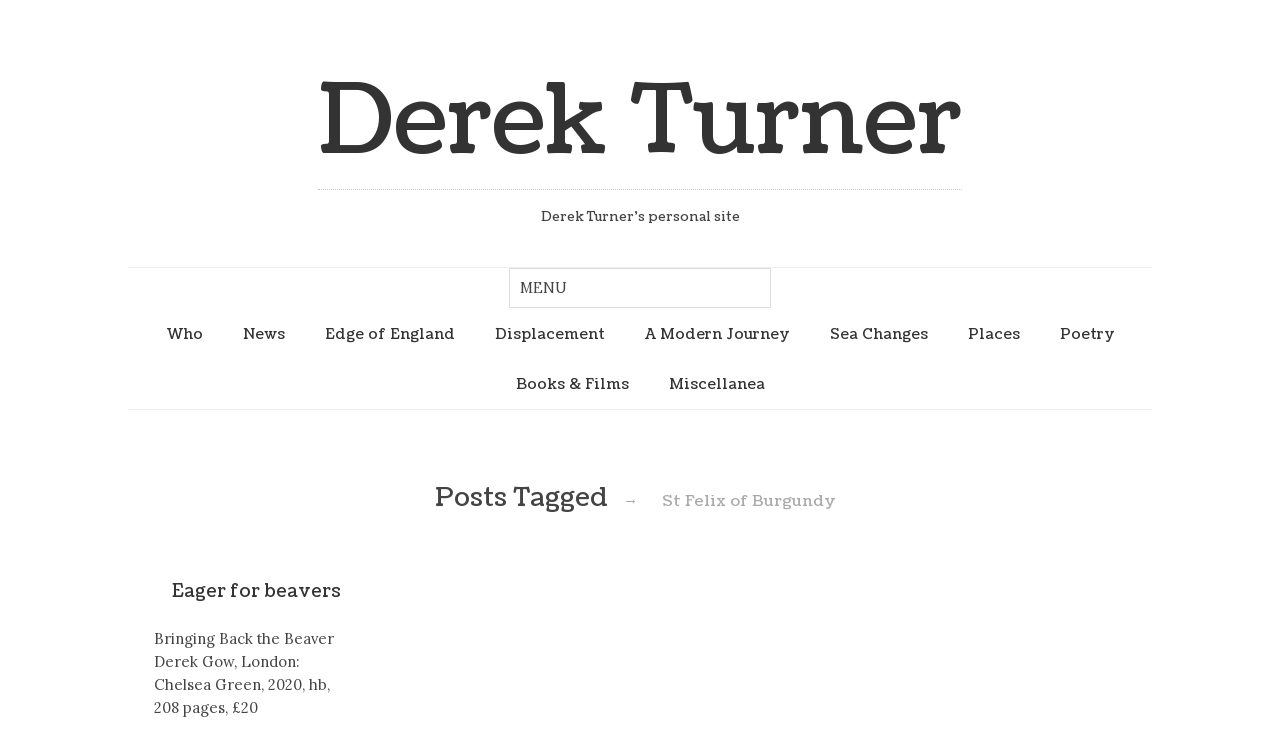

--- FILE ---
content_type: text/html; charset=UTF-8
request_url: https://www.derek-turner.com/tag/st-felix-of-burgundy/
body_size: 7463
content:
<!doctype html>

<html lang="en-US"
 xmlns:og="https://opengraphprotocol.org/schema/"
 xmlns:fb="https://www.facebook.com/2008/fbml">
<head>
	<meta charset="UTF-8">
	
	
<meta name="viewport" content="width=device-width, initial-scale=1, maximum-scale=1">

			    
    <meta http-equiv="X-UA-Compatible" content="IE=edge,chrome=1">
    
	<title>St Felix of Burgundy | Derek Turner</title>
    
    <!--[if lte IE 9]>
        <script src="https://www.derek-turner.com/wp-content/themes/read/js/html5shiv.js"></script>
        <script src="https://www.derek-turner.com/wp-content/themes/read/js/selectivizr-min.js"></script>
    <![endif]-->
	
		
	<meta name='robots' content='max-image-preview:large' />
	<style>img:is([sizes="auto" i], [sizes^="auto," i]) { contain-intrinsic-size: 3000px 1500px }</style>
	<link rel='dns-prefetch' href='//fonts.googleapis.com' />
<link rel="alternate" type="application/rss+xml" title="Derek Turner &raquo; Feed" href="https://www.derek-turner.com/feed/" />
<link rel="alternate" type="application/rss+xml" title="Derek Turner &raquo; Comments Feed" href="https://www.derek-turner.com/comments/feed/" />
<link rel="alternate" type="application/rss+xml" title="Derek Turner &raquo; St Felix of Burgundy Tag Feed" href="https://www.derek-turner.com/tag/st-felix-of-burgundy/feed/" />
<script type="text/javascript">
/* <![CDATA[ */
window._wpemojiSettings = {"baseUrl":"https:\/\/s.w.org\/images\/core\/emoji\/16.0.1\/72x72\/","ext":".png","svgUrl":"https:\/\/s.w.org\/images\/core\/emoji\/16.0.1\/svg\/","svgExt":".svg","source":{"concatemoji":"https:\/\/www.derek-turner.com\/wp-includes\/js\/wp-emoji-release.min.js?ver=6.8.3"}};
/*! This file is auto-generated */
!function(s,n){var o,i,e;function c(e){try{var t={supportTests:e,timestamp:(new Date).valueOf()};sessionStorage.setItem(o,JSON.stringify(t))}catch(e){}}function p(e,t,n){e.clearRect(0,0,e.canvas.width,e.canvas.height),e.fillText(t,0,0);var t=new Uint32Array(e.getImageData(0,0,e.canvas.width,e.canvas.height).data),a=(e.clearRect(0,0,e.canvas.width,e.canvas.height),e.fillText(n,0,0),new Uint32Array(e.getImageData(0,0,e.canvas.width,e.canvas.height).data));return t.every(function(e,t){return e===a[t]})}function u(e,t){e.clearRect(0,0,e.canvas.width,e.canvas.height),e.fillText(t,0,0);for(var n=e.getImageData(16,16,1,1),a=0;a<n.data.length;a++)if(0!==n.data[a])return!1;return!0}function f(e,t,n,a){switch(t){case"flag":return n(e,"\ud83c\udff3\ufe0f\u200d\u26a7\ufe0f","\ud83c\udff3\ufe0f\u200b\u26a7\ufe0f")?!1:!n(e,"\ud83c\udde8\ud83c\uddf6","\ud83c\udde8\u200b\ud83c\uddf6")&&!n(e,"\ud83c\udff4\udb40\udc67\udb40\udc62\udb40\udc65\udb40\udc6e\udb40\udc67\udb40\udc7f","\ud83c\udff4\u200b\udb40\udc67\u200b\udb40\udc62\u200b\udb40\udc65\u200b\udb40\udc6e\u200b\udb40\udc67\u200b\udb40\udc7f");case"emoji":return!a(e,"\ud83e\udedf")}return!1}function g(e,t,n,a){var r="undefined"!=typeof WorkerGlobalScope&&self instanceof WorkerGlobalScope?new OffscreenCanvas(300,150):s.createElement("canvas"),o=r.getContext("2d",{willReadFrequently:!0}),i=(o.textBaseline="top",o.font="600 32px Arial",{});return e.forEach(function(e){i[e]=t(o,e,n,a)}),i}function t(e){var t=s.createElement("script");t.src=e,t.defer=!0,s.head.appendChild(t)}"undefined"!=typeof Promise&&(o="wpEmojiSettingsSupports",i=["flag","emoji"],n.supports={everything:!0,everythingExceptFlag:!0},e=new Promise(function(e){s.addEventListener("DOMContentLoaded",e,{once:!0})}),new Promise(function(t){var n=function(){try{var e=JSON.parse(sessionStorage.getItem(o));if("object"==typeof e&&"number"==typeof e.timestamp&&(new Date).valueOf()<e.timestamp+604800&&"object"==typeof e.supportTests)return e.supportTests}catch(e){}return null}();if(!n){if("undefined"!=typeof Worker&&"undefined"!=typeof OffscreenCanvas&&"undefined"!=typeof URL&&URL.createObjectURL&&"undefined"!=typeof Blob)try{var e="postMessage("+g.toString()+"("+[JSON.stringify(i),f.toString(),p.toString(),u.toString()].join(",")+"));",a=new Blob([e],{type:"text/javascript"}),r=new Worker(URL.createObjectURL(a),{name:"wpTestEmojiSupports"});return void(r.onmessage=function(e){c(n=e.data),r.terminate(),t(n)})}catch(e){}c(n=g(i,f,p,u))}t(n)}).then(function(e){for(var t in e)n.supports[t]=e[t],n.supports.everything=n.supports.everything&&n.supports[t],"flag"!==t&&(n.supports.everythingExceptFlag=n.supports.everythingExceptFlag&&n.supports[t]);n.supports.everythingExceptFlag=n.supports.everythingExceptFlag&&!n.supports.flag,n.DOMReady=!1,n.readyCallback=function(){n.DOMReady=!0}}).then(function(){return e}).then(function(){var e;n.supports.everything||(n.readyCallback(),(e=n.source||{}).concatemoji?t(e.concatemoji):e.wpemoji&&e.twemoji&&(t(e.twemoji),t(e.wpemoji)))}))}((window,document),window._wpemojiSettings);
/* ]]> */
</script>
<style id='wp-emoji-styles-inline-css' type='text/css'>

	img.wp-smiley, img.emoji {
		display: inline !important;
		border: none !important;
		box-shadow: none !important;
		height: 1em !important;
		width: 1em !important;
		margin: 0 0.07em !important;
		vertical-align: -0.1em !important;
		background: none !important;
		padding: 0 !important;
	}
</style>
<link rel='stylesheet' id='wp-block-library-css' href='https://www.derek-turner.com/wp-includes/css/dist/block-library/style.min.css?ver=6.8.3' type='text/css' media='all' />
<style id='classic-theme-styles-inline-css' type='text/css'>
/*! This file is auto-generated */
.wp-block-button__link{color:#fff;background-color:#32373c;border-radius:9999px;box-shadow:none;text-decoration:none;padding:calc(.667em + 2px) calc(1.333em + 2px);font-size:1.125em}.wp-block-file__button{background:#32373c;color:#fff;text-decoration:none}
</style>
<style id='global-styles-inline-css' type='text/css'>
:root{--wp--preset--aspect-ratio--square: 1;--wp--preset--aspect-ratio--4-3: 4/3;--wp--preset--aspect-ratio--3-4: 3/4;--wp--preset--aspect-ratio--3-2: 3/2;--wp--preset--aspect-ratio--2-3: 2/3;--wp--preset--aspect-ratio--16-9: 16/9;--wp--preset--aspect-ratio--9-16: 9/16;--wp--preset--color--black: #000000;--wp--preset--color--cyan-bluish-gray: #abb8c3;--wp--preset--color--white: #ffffff;--wp--preset--color--pale-pink: #f78da7;--wp--preset--color--vivid-red: #cf2e2e;--wp--preset--color--luminous-vivid-orange: #ff6900;--wp--preset--color--luminous-vivid-amber: #fcb900;--wp--preset--color--light-green-cyan: #7bdcb5;--wp--preset--color--vivid-green-cyan: #00d084;--wp--preset--color--pale-cyan-blue: #8ed1fc;--wp--preset--color--vivid-cyan-blue: #0693e3;--wp--preset--color--vivid-purple: #9b51e0;--wp--preset--gradient--vivid-cyan-blue-to-vivid-purple: linear-gradient(135deg,rgba(6,147,227,1) 0%,rgb(155,81,224) 100%);--wp--preset--gradient--light-green-cyan-to-vivid-green-cyan: linear-gradient(135deg,rgb(122,220,180) 0%,rgb(0,208,130) 100%);--wp--preset--gradient--luminous-vivid-amber-to-luminous-vivid-orange: linear-gradient(135deg,rgba(252,185,0,1) 0%,rgba(255,105,0,1) 100%);--wp--preset--gradient--luminous-vivid-orange-to-vivid-red: linear-gradient(135deg,rgba(255,105,0,1) 0%,rgb(207,46,46) 100%);--wp--preset--gradient--very-light-gray-to-cyan-bluish-gray: linear-gradient(135deg,rgb(238,238,238) 0%,rgb(169,184,195) 100%);--wp--preset--gradient--cool-to-warm-spectrum: linear-gradient(135deg,rgb(74,234,220) 0%,rgb(151,120,209) 20%,rgb(207,42,186) 40%,rgb(238,44,130) 60%,rgb(251,105,98) 80%,rgb(254,248,76) 100%);--wp--preset--gradient--blush-light-purple: linear-gradient(135deg,rgb(255,206,236) 0%,rgb(152,150,240) 100%);--wp--preset--gradient--blush-bordeaux: linear-gradient(135deg,rgb(254,205,165) 0%,rgb(254,45,45) 50%,rgb(107,0,62) 100%);--wp--preset--gradient--luminous-dusk: linear-gradient(135deg,rgb(255,203,112) 0%,rgb(199,81,192) 50%,rgb(65,88,208) 100%);--wp--preset--gradient--pale-ocean: linear-gradient(135deg,rgb(255,245,203) 0%,rgb(182,227,212) 50%,rgb(51,167,181) 100%);--wp--preset--gradient--electric-grass: linear-gradient(135deg,rgb(202,248,128) 0%,rgb(113,206,126) 100%);--wp--preset--gradient--midnight: linear-gradient(135deg,rgb(2,3,129) 0%,rgb(40,116,252) 100%);--wp--preset--font-size--small: 13px;--wp--preset--font-size--medium: 20px;--wp--preset--font-size--large: 36px;--wp--preset--font-size--x-large: 42px;--wp--preset--spacing--20: 0.44rem;--wp--preset--spacing--30: 0.67rem;--wp--preset--spacing--40: 1rem;--wp--preset--spacing--50: 1.5rem;--wp--preset--spacing--60: 2.25rem;--wp--preset--spacing--70: 3.38rem;--wp--preset--spacing--80: 5.06rem;--wp--preset--shadow--natural: 6px 6px 9px rgba(0, 0, 0, 0.2);--wp--preset--shadow--deep: 12px 12px 50px rgba(0, 0, 0, 0.4);--wp--preset--shadow--sharp: 6px 6px 0px rgba(0, 0, 0, 0.2);--wp--preset--shadow--outlined: 6px 6px 0px -3px rgba(255, 255, 255, 1), 6px 6px rgba(0, 0, 0, 1);--wp--preset--shadow--crisp: 6px 6px 0px rgba(0, 0, 0, 1);}:where(.is-layout-flex){gap: 0.5em;}:where(.is-layout-grid){gap: 0.5em;}body .is-layout-flex{display: flex;}.is-layout-flex{flex-wrap: wrap;align-items: center;}.is-layout-flex > :is(*, div){margin: 0;}body .is-layout-grid{display: grid;}.is-layout-grid > :is(*, div){margin: 0;}:where(.wp-block-columns.is-layout-flex){gap: 2em;}:where(.wp-block-columns.is-layout-grid){gap: 2em;}:where(.wp-block-post-template.is-layout-flex){gap: 1.25em;}:where(.wp-block-post-template.is-layout-grid){gap: 1.25em;}.has-black-color{color: var(--wp--preset--color--black) !important;}.has-cyan-bluish-gray-color{color: var(--wp--preset--color--cyan-bluish-gray) !important;}.has-white-color{color: var(--wp--preset--color--white) !important;}.has-pale-pink-color{color: var(--wp--preset--color--pale-pink) !important;}.has-vivid-red-color{color: var(--wp--preset--color--vivid-red) !important;}.has-luminous-vivid-orange-color{color: var(--wp--preset--color--luminous-vivid-orange) !important;}.has-luminous-vivid-amber-color{color: var(--wp--preset--color--luminous-vivid-amber) !important;}.has-light-green-cyan-color{color: var(--wp--preset--color--light-green-cyan) !important;}.has-vivid-green-cyan-color{color: var(--wp--preset--color--vivid-green-cyan) !important;}.has-pale-cyan-blue-color{color: var(--wp--preset--color--pale-cyan-blue) !important;}.has-vivid-cyan-blue-color{color: var(--wp--preset--color--vivid-cyan-blue) !important;}.has-vivid-purple-color{color: var(--wp--preset--color--vivid-purple) !important;}.has-black-background-color{background-color: var(--wp--preset--color--black) !important;}.has-cyan-bluish-gray-background-color{background-color: var(--wp--preset--color--cyan-bluish-gray) !important;}.has-white-background-color{background-color: var(--wp--preset--color--white) !important;}.has-pale-pink-background-color{background-color: var(--wp--preset--color--pale-pink) !important;}.has-vivid-red-background-color{background-color: var(--wp--preset--color--vivid-red) !important;}.has-luminous-vivid-orange-background-color{background-color: var(--wp--preset--color--luminous-vivid-orange) !important;}.has-luminous-vivid-amber-background-color{background-color: var(--wp--preset--color--luminous-vivid-amber) !important;}.has-light-green-cyan-background-color{background-color: var(--wp--preset--color--light-green-cyan) !important;}.has-vivid-green-cyan-background-color{background-color: var(--wp--preset--color--vivid-green-cyan) !important;}.has-pale-cyan-blue-background-color{background-color: var(--wp--preset--color--pale-cyan-blue) !important;}.has-vivid-cyan-blue-background-color{background-color: var(--wp--preset--color--vivid-cyan-blue) !important;}.has-vivid-purple-background-color{background-color: var(--wp--preset--color--vivid-purple) !important;}.has-black-border-color{border-color: var(--wp--preset--color--black) !important;}.has-cyan-bluish-gray-border-color{border-color: var(--wp--preset--color--cyan-bluish-gray) !important;}.has-white-border-color{border-color: var(--wp--preset--color--white) !important;}.has-pale-pink-border-color{border-color: var(--wp--preset--color--pale-pink) !important;}.has-vivid-red-border-color{border-color: var(--wp--preset--color--vivid-red) !important;}.has-luminous-vivid-orange-border-color{border-color: var(--wp--preset--color--luminous-vivid-orange) !important;}.has-luminous-vivid-amber-border-color{border-color: var(--wp--preset--color--luminous-vivid-amber) !important;}.has-light-green-cyan-border-color{border-color: var(--wp--preset--color--light-green-cyan) !important;}.has-vivid-green-cyan-border-color{border-color: var(--wp--preset--color--vivid-green-cyan) !important;}.has-pale-cyan-blue-border-color{border-color: var(--wp--preset--color--pale-cyan-blue) !important;}.has-vivid-cyan-blue-border-color{border-color: var(--wp--preset--color--vivid-cyan-blue) !important;}.has-vivid-purple-border-color{border-color: var(--wp--preset--color--vivid-purple) !important;}.has-vivid-cyan-blue-to-vivid-purple-gradient-background{background: var(--wp--preset--gradient--vivid-cyan-blue-to-vivid-purple) !important;}.has-light-green-cyan-to-vivid-green-cyan-gradient-background{background: var(--wp--preset--gradient--light-green-cyan-to-vivid-green-cyan) !important;}.has-luminous-vivid-amber-to-luminous-vivid-orange-gradient-background{background: var(--wp--preset--gradient--luminous-vivid-amber-to-luminous-vivid-orange) !important;}.has-luminous-vivid-orange-to-vivid-red-gradient-background{background: var(--wp--preset--gradient--luminous-vivid-orange-to-vivid-red) !important;}.has-very-light-gray-to-cyan-bluish-gray-gradient-background{background: var(--wp--preset--gradient--very-light-gray-to-cyan-bluish-gray) !important;}.has-cool-to-warm-spectrum-gradient-background{background: var(--wp--preset--gradient--cool-to-warm-spectrum) !important;}.has-blush-light-purple-gradient-background{background: var(--wp--preset--gradient--blush-light-purple) !important;}.has-blush-bordeaux-gradient-background{background: var(--wp--preset--gradient--blush-bordeaux) !important;}.has-luminous-dusk-gradient-background{background: var(--wp--preset--gradient--luminous-dusk) !important;}.has-pale-ocean-gradient-background{background: var(--wp--preset--gradient--pale-ocean) !important;}.has-electric-grass-gradient-background{background: var(--wp--preset--gradient--electric-grass) !important;}.has-midnight-gradient-background{background: var(--wp--preset--gradient--midnight) !important;}.has-small-font-size{font-size: var(--wp--preset--font-size--small) !important;}.has-medium-font-size{font-size: var(--wp--preset--font-size--medium) !important;}.has-large-font-size{font-size: var(--wp--preset--font-size--large) !important;}.has-x-large-font-size{font-size: var(--wp--preset--font-size--x-large) !important;}
:where(.wp-block-post-template.is-layout-flex){gap: 1.25em;}:where(.wp-block-post-template.is-layout-grid){gap: 1.25em;}
:where(.wp-block-columns.is-layout-flex){gap: 2em;}:where(.wp-block-columns.is-layout-grid){gap: 2em;}
:root :where(.wp-block-pullquote){font-size: 1.5em;line-height: 1.6;}
</style>
<link rel='stylesheet' id='unifrakturmaguntia-css' href='//fonts.googleapis.com/css?family=UnifrakturMaguntia' type='text/css' media='all' />
<link rel='stylesheet' id='coustard-css' href='//fonts.googleapis.com/css?family=Coustard' type='text/css' media='all' />
<link rel='stylesheet' id='lora-css' href='//fonts.googleapis.com/css?family=Lora:400,700,400italic,700italic' type='text/css' media='all' />
<link rel='stylesheet' id='print-css' href='https://www.derek-turner.com/wp-content/themes/read/css/print.css' type='text/css' media='print' />
<link rel='stylesheet' id='grid-css' href='https://www.derek-turner.com/wp-content/themes/read/css/grid.css' type='text/css' media='all' />
<link rel='stylesheet' id='normalize-css' href='https://www.derek-turner.com/wp-content/themes/read/css/normalize.css' type='text/css' media='all' />
<link rel='stylesheet' id='font-awesome-css' href='https://www.derek-turner.com/wp-content/themes/read/css/font-awesome.css' type='text/css' media='all' />
<link rel='stylesheet' id='google-code-prettify-css' href='https://www.derek-turner.com/wp-content/themes/read/js/google-code-prettify/prettify.css' type='text/css' media='all' />
<link rel='stylesheet' id='uniform-css' href='https://www.derek-turner.com/wp-content/themes/read/css/uniform.default.css' type='text/css' media='all' />
<link rel='stylesheet' id='flexslider-css' href='https://www.derek-turner.com/wp-content/themes/read/css/flexslider.css' type='text/css' media='all' />
<link rel='stylesheet' id='gamma-gallery-css' href='https://www.derek-turner.com/wp-content/themes/read/css/gamma-gallery.css' type='text/css' media='all' />
<link rel='stylesheet' id='main-css' href='https://www.derek-turner.com/wp-content/themes/read/css/main.css' type='text/css' media='all' />
<link rel='stylesheet' id='fancybox-css' href='https://www.derek-turner.com/wp-content/themes/read/css/jquery.fancybox-1.3.4.css' type='text/css' media='all' />
<link rel='stylesheet' id='wp-fix-css' href='https://www.derek-turner.com/wp-content/themes/read/css/wp-fix.css' type='text/css' media='all' />
<script type="text/javascript" src="https://www.derek-turner.com/wp-includes/js/jquery/jquery.min.js?ver=3.7.1" id="jquery-core-js"></script>
<script type="text/javascript" src="https://www.derek-turner.com/wp-includes/js/jquery/jquery-migrate.min.js?ver=3.4.1" id="jquery-migrate-js"></script>
<link rel="https://api.w.org/" href="https://www.derek-turner.com/wp-json/" /><link rel="alternate" title="JSON" type="application/json" href="https://www.derek-turner.com/wp-json/wp/v2/tags/1197" /><link rel="EditURI" type="application/rsd+xml" title="RSD" href="https://www.derek-turner.com/xmlrpc.php?rsd" />
<meta name="generator" content="WordPress 6.8.3" />
<meta property="og:site_name" content="Derek Turner" />
<meta property="og:type" content="article" />

<link rel="stylesheet" type="text/css" href="https://www.derek-turner.com/wp-content/themes/read/style.css">

		
<link rel="stylesheet" type="text/css" href="//fonts.googleapis.com/css?family=Coustard">



<style type="text/css">



h1.site-title, h1.site-title a { font-family: "Coustard", Georgia, serif; }



</style>
		<style type="text/css">.recentcomments a{display:inline !important;padding:0 !important;margin:0 !important;}</style></head>

<body class="archive tag tag-st-felix-of-burgundy tag-1197 wp-theme-read">

    <div id="page" class="hfeed site"> 
        <header class="site-header wrapper" role="banner">
			<div class="row">
			    <hgroup>
					<h1 class="site-title">
															<a href="https://www.derek-turner.com/" rel="home">Derek Turner</a>
													</h1>
					<!-- end .site-title -->
					
					<h2 class="site-description">
						Derek Turner&#039;s personal site					</h2>
					<!-- end .site-description -->
			    </hgroup>
				
								
			    <nav id="site-navigation" class="main-navigation" role="navigation">
					<ul id="nav" class="menu-custom"><li id="menu-item-34" class="menu-item menu-item-type-post_type menu-item-object-page menu-item-home menu-item-34"><a href="https://www.derek-turner.com/">Who</a></li>
<li id="menu-item-685" class="menu-item menu-item-type-taxonomy menu-item-object-category menu-item-685"><a href="https://www.derek-turner.com/category/news/">News</a></li>
<li id="menu-item-1591" class="menu-item menu-item-type-post_type menu-item-object-page menu-item-1591"><a href="https://www.derek-turner.com/edge-of-england/">Edge of England</a></li>
<li id="menu-item-627" class="menu-item menu-item-type-post_type menu-item-object-page menu-item-627"><a href="https://www.derek-turner.com/displacement/">Displacement</a></li>
<li id="menu-item-719" class="menu-item menu-item-type-post_type menu-item-object-page menu-item-719"><a href="https://www.derek-turner.com/a-modern-journey/">A Modern Journey</a></li>
<li id="menu-item-33" class="menu-item menu-item-type-post_type menu-item-object-page menu-item-33"><a href="https://www.derek-turner.com/sea-changes/">Sea Changes</a></li>
<li id="menu-item-32" class="menu-item menu-item-type-post_type menu-item-object-page menu-item-32"><a href="https://www.derek-turner.com/travel-and-topography/">Places</a></li>
<li id="menu-item-2003" class="menu-item menu-item-type-post_type menu-item-object-page menu-item-2003"><a href="https://www.derek-turner.com/poetry/">Poetry</a></li>
<li id="menu-item-219" class="menu-item menu-item-type-post_type menu-item-object-page menu-item-219"><a href="https://www.derek-turner.com/books/">Books &#038; Films</a></li>
<li id="menu-item-1287" class="menu-item menu-item-type-taxonomy menu-item-object-category menu-item-1287"><a href="https://www.derek-turner.com/category/corona-humours/">Miscellanea</a></li>
</ul>			    </nav>
			    <!-- end #site-navigation -->
			</div>
			<!-- end .row -->
        </header>
        <!-- end .site-header -->
		
				
        <section id="main" class="middle wrapper">
			<div class="row row-fluid ">
<div id="primary" class="site-content">
	<div id="content" role="main">
		<div class="post-archive blog-masonry">
			<header class="page-header">
				<h1 class="page-title">Posts Tagged <span class="on">&#8594;</span> <span>St Felix of Burgundy</span></h1>
			</header>
			<!-- end .page-header -->
			
			<article id="post-1423" class="clearfix post-1423 post type-post status-publish format-standard hentry category-books category-news tag-beavers tag-bringing-back-the-beaver tag-castor-fiber tag-castoreum tag-derek-gow tag-derek-turner tag-european-beaver tag-rewilding tag-spectator tag-st-felix-of-burgundy">
	<header class="entry-header">
		<h1 class="entry-title">
						<a  href="https://www.derek-turner.com/2020/10/28/eager-for-beavers/" rel="bookmark">Eager for beavers</a>
		</h1>
	</header>
	
	
	<footer class="entry-meta">
		<span class="post-category">
			posted in <a href="https://www.derek-turner.com/category/books/" rel="category tag">Books</a>, <a href="https://www.derek-turner.com/category/news/" rel="category tag">News</a>		</span>
		
		
		<span class="post-date">
			on <a href="https://www.derek-turner.com/2020/10/28/eager-for-beavers/" title="2:46 pm" rel="bookmark"><time class="entry-date" datetime="2012-11-09T23:15:57+00:00">October 28, 2020</time></a>
		</span>
		
		
		<span class="by-author"> by			<span class="author vcard">
				<a class="url fn n" href="https://www.derek-turner.com/author/derek/" title="View all posts by derek" rel="author">derek</a>
			</span>
		</span>
		
		
		<span class="comments-link">
			<a href="https://www.derek-turner.com/2020/10/28/eager-for-beavers/#respond">0 Comment</a>		</span>
		
		
			</footer>
	
	
		
	
	<div class="entry-content clearfix">
		<p>Bringing Back the Beaver Derek Gow, London: Chelsea Green, 2020, hb, 208 pages, £20 Conservationists are frequently criticised for focusing on glamorous species at the expense of others equally important, but unluckily uglier – pandas rather than pangolins, birds rather than bats, and monkeys rather than mole-rats. Europe’s frankly lumpy largest rodent, the European beaver,&#8230; <a class="more-link" href="https://www.derek-turner.com/2020/10/28/eager-for-beavers/">Continue reading <span class="meta-nav">&#8594;</span></a></p>
		
		
			</div>
</article>		</div>
		<!-- end .blog-masonry -->
		
					<nav class="navigation" role="navigation">
				<div class="nav-previous">
									</div>
				
				<div class="nav-next">
									</div>
			</nav>
			</div>
	<!-- end #content -->
</div>
<!-- end #primary -->

			</div>
        </section>
		
		
        <footer class="site-footer wrapper" role="contentinfo">
			<div class="row">
				<div id="supplementary" class="row-fluid">
									</div>
				
				<div class="site-info">
									</div>
			</div>
        </footer>
    </div>
	
	
	<script type="speculationrules">
{"prefetch":[{"source":"document","where":{"and":[{"href_matches":"\/*"},{"not":{"href_matches":["\/wp-*.php","\/wp-admin\/*","\/wp-content\/uploads\/*","\/wp-content\/*","\/wp-content\/plugins\/*","\/wp-content\/themes\/read\/*","\/*\\?(.+)"]}},{"not":{"selector_matches":"a[rel~=\"nofollow\"]"}},{"not":{"selector_matches":".no-prefetch, .no-prefetch a"}}]},"eagerness":"conservative"}]}
</script>
<script type="text/javascript" src="https://www.derek-turner.com/wp-content/themes/read/js/detectmobilebrowser.js" id="detectmobilebrowser-js"></script>
<script type="text/javascript" src="https://www.derek-turner.com/wp-content/themes/read/js/modernizr.js" id="modernizr-js"></script>
<script type="text/javascript" src="https://www.derek-turner.com/wp-includes/js/imagesloaded.min.js?ver=5.0.0" id="imagesloaded-js"></script>
<script type="text/javascript" src="https://www.derek-turner.com/wp-content/themes/read/js/jquery.fitvids.js" id="fitvids-js"></script>
<script type="text/javascript" src="https://www.derek-turner.com/wp-content/themes/read/js/google-code-prettify/prettify.js" id="google-code-prettify-js"></script>
<script type="text/javascript" src="https://www.derek-turner.com/wp-content/themes/read/js/jquery.uniform.min.js" id="uniform-js"></script>
<script type="text/javascript" src="https://www.derek-turner.com/wp-content/themes/read/js/jquery.flexslider-min.js" id="flexslider-js"></script>
<script type="text/javascript" src="https://www.derek-turner.com/wp-content/themes/read/js/jquery.isotope.min.js" id="isotope-js"></script>
<script type="text/javascript" src="https://www.derek-turner.com/wp-content/themes/read/js/jquery.fancybox-1.3.4.pack.js" id="fancybox-js"></script>
<script type="text/javascript" src="https://www.derek-turner.com/wp-content/themes/read/js/jquery.masonry.min.js" id="masonry-js"></script>
<script type="text/javascript" src="https://www.derek-turner.com/wp-content/themes/read/js/jquery.history.js" id="history-js"></script>
<script type="text/javascript" src="https://www.derek-turner.com/wp-content/themes/read/js/js-url.min.js" id="js-url-js"></script>
<script type="text/javascript" src="https://www.derek-turner.com/wp-content/themes/read/js/jquerypp.custom.js" id="jquerypp-custom-js"></script>
<script type="text/javascript" src="https://www.derek-turner.com/wp-content/themes/read/js/gamma.js" id="gamma-js"></script>
<script type="text/javascript" src="https://www.derek-turner.com/wp-content/themes/read/js/main.js" id="main-js"></script>
<script type="text/javascript" src="https://www.derek-turner.com/wp-content/themes/read/js/jquery.validate.min.js" id="validate-js"></script>
<script type="text/javascript" src="https://www.derek-turner.com/wp-content/themes/read/js/send-mail.js" id="send-mail-js"></script>
</body>
</html>

--- FILE ---
content_type: text/javascript
request_url: https://www.derek-turner.com/wp-content/themes/read/js/jquery.uniform.min.js
body_size: 2023
content:
(function(f,n){function h(a,b){for(var c in b)b.hasOwnProperty(c)&&(c.replace(/ |$/g,".uniform"),a.bind(c,b[c]))}function k(a,b,c){h(a,{focus:function(){b.addClass(c.focusClass)},blur:function(){b.removeClass(c.focusClass);b.removeClass(c.activeClass)},mouseenter:function(){b.addClass(c.hoverClass)},mouseleave:function(){b.removeClass(c.hoverClass);b.removeClass(c.activeClass)},"mousedown touchbegin":function(){a.is(":disabled")||b.addClass(c.activeClass)},"mouseup touchend":function(){b.removeClass(c.activeClass)}})}
function q(a){if(a[0].multiple)return!0;a=a.attr("size");return a===n||1>=a?!1:!0}function r(a,b,c){a=a.val();""===a?a=c.fileDefaultHtml:(a=a.split(/[\/\\]+/),a=a[a.length-1]);b.text(a)}function l(a,b){a.removeClass(b.hoverClass+" "+b.focusClass+" "+b.activeClass)}function i(a,b,c){var d=b.is(":checked");b.prop?b.prop("checked",d):d?b.attr("checked","checked"):b.removeAttr("checked");b=c.checkedClass;d?a.addClass(b):a.removeClass(b)}function j(a,b,c){c=c.disabledClass;b.is(":disabled")?a.addClass(c):
a.removeClass(c)}function p(a,b,c){switch(c){case "after":return a.after(b),a.next();case "before":return a.before(b),a.prev();case "wrap":return a.wrap(b),a.parent()}return null}function m(a,b,c){var d,e;c||(c={});c=f.extend({bind:{},css:null,divClass:null,divWrap:"wrap",spanClass:null,spanHtml:null,spanWrap:"wrap"},c);d=f("<div />");e=f("<span />");b.autoHide&&!a.is(":visible")&&d.hide();c.divClass&&d.addClass(c.divClass);c.spanClass&&e.addClass(c.spanClass);b.useID&&a.attr("id")&&d.attr("id",b.idPrefix+
"-"+a.attr("id"));c.spanHtml&&e.html(c.spanHtml);d=p(a,d,c.divWrap);e=p(a,e,c.spanWrap);c.css&&a.css(c.css);j(d,a,b);return{div:d,span:e}}f.uniform={defaults:{activeClass:"active",autoHide:!0,buttonClass:"button",checkboxClass:"checker",checkedClass:"checked",disabledClass:"disabled",fileButtonClass:"action",fileButtonHtml:"Choose File",fileClass:"uploader",fileDefaultHtml:"No file selected",filenameClass:"filename",focusClass:"focus",hoverClass:"hover",idPrefix:"uniform",radioClass:"radio",resetDefaultHtml:"Reset",
resetSelector:!1,selectAutoWidth:!1,selectClass:"selector",submitDefaultHtml:"Submit",useID:!0},elements:[]};var s=!0,t=[{match:function(a){return a.is("button, :submit, :reset, a, input[type='button']")},apply:function(a,b){var c,d;d=b.submitDefaultHtml;a.is(":reset")&&(d=b.resetDefaultHtml);if(a.is("a, button"))d=a.html()||d;else if(a.is(":submit, :reset, input[type=button]")){var e;e=(e=a.attr("value"))?f("<span />").text(e).html():"";d=e||d}c=m(a,b,{css:{display:"none"},divClass:b.buttonClass,
spanHtml:d}).div;k(a,c,b);h(c,{"click touchend":function(b){f(b.target).is("span, div")&&(a[0].dispatchEvent?(b=document.createEvent("MouseEvents"),b.initEvent("click",!0,!0),a[0].dispatchEvent(b)):a.click())}});f.uniform.noSelect(c);return{remove:function(){return a.unwrap().unwrap()},update:function(){l(c,b);j(c,a,b)}}}},{match:function(a){return a.is(":checkbox")},apply:function(a,b){var c,d,e;c=m(a,b,{css:{opacity:0},divClass:b.checkboxClass});d=c.div;e=c.span;k(a,d,b);h(a,{"click touchend":function(){i(e,
a,b)}});i(e,a,b);return{remove:function(){return a.unwrap().unwrap()},update:function(){l(d,b);e.removeClass(b.checkedClass);i(e,a,b);j(d,a,b)}}}},{match:function(a){return a.is(":file")},apply:function(a,b){function c(){r(a,g,b)}var d,e,g;d=m(a,b,{css:{opacity:0},divClass:b.fileClass,spanClass:b.fileButtonClass,spanHtml:b.fileButtonHtml,spanWrap:"after"});e=d.div;d=d.span;g=f("<span />").html(b.fileDefaultHtml);g.addClass(b.filenameClass);g=p(a,g,"after");a.attr("size")||a.attr("size",e.width()/
10);k(a,e,b);c();f.browser.msie?h(a,{click:function(){a.trigger("change");setTimeout(c,0)}}):h(a,{change:c});f.uniform.noSelect(g);f.uniform.noSelect(d);return{remove:function(){a.siblings("span").remove();a.unwrap();return a},update:function(){l(e,b);r(a,g,b);j(e,a,b)}}}},{match:function(a){return a.is("input")?(a=a.attr("type").toLowerCase(),0<=" color date datetime datetime-local email month number password search tel text time url week ".indexOf(" "+a+" ")):!1},apply:function(a){var b=a.attr("type");
a.addClass(b);return{remove:function(){a.removeClass(b)},update:function(){}}}},{match:function(a){return a.is(":radio")},apply:function(a,b){var c,d,e;c=m(a,b,{css:{opacity:0},divClass:b.radioClass});d=c.div;e=c.span;k(a,d,b);h(a,{"click touchend":function(){var c="."+b.radioClass.split(" ")[0]+" span."+b.checkedClass+":has([name='"+a.attr("name")+"'])";f(c).each(function(){var a=f(this),c=a.find(":radio");i(a,c,b)});i(e,a,b)}});i(e,a,b);return{remove:function(){return a.unwrap().unwrap()},update:function(){l(d,
b);i(e,a,b);j(d,a,b)}}}},{match:function(a){return a.is("select")&&!q(a)?!0:!1},apply:function(a,b){var c,d,e,g;g=a.width();c=m(a,b,{css:{opacity:0,left:"2px",width:g+32+"px"},divClass:b.selectClass,spanHtml:(a.find(":selected:first")||a.find("option:first")).html(),spanWrap:"before"});d=c.div;e=c.span;b.selectAutoWidth?(d.width(f("<div />").width()-f("<span />").width()+g+25),c=parseInt(d.css("paddingLeft"),10),e.width(g-c-15),a.width(g+c),a.css("min-width",g+c+"px"),d.width(g+c)):(c=a.width(),d.width(c),
e.width(c-25));k(a,d,b);h(a,{change:function(){e.html(a.find(":selected").html());d.removeClass(b.activeClass)},"click touchend":function(){var b=a.find(":selected").html();e.html()!==b&&a.trigger("change")},keyup:function(){e.html(a.find(":selected").html())}});f.uniform.noSelect(e);return{remove:function(){a.siblings("span").remove();a.unwrap();return a},update:function(){l(d,b);e.html(a.find(":selected").html());j(d,a,b)}}}},{match:function(a){return a.is("select")&&q(a)?!0:!1},apply:function(a){a.addClass("uniform-multiselect");
return{remove:function(){a.removeClass("uniform-multiselect")},update:function(){}}}},{match:function(a){return a.is("textarea")},apply:function(a){a.addClass("uniform");return{remove:function(){a.removeClass("uniform")},update:function(){}}}}];f.browser.msie&&7>f.browser.version&&(s=!1);f.fn.uniform=function(a){var b=this,a=f.extend({},f.uniform.defaults,a);!1!==a.resetSelector&&f(a.resetSelector).mouseup(function(){window.setTimeout(function(){f.uniform.update(b)},10)});return this.each(function(){var b=
f(this),d,e;b.data("uniformed")&&f.uniform.update(b);if(!b.data("uniformed")&&s)for(d=0;d<t.length;d+=1)if(e=t[d],e.match(b,a)){d=e.apply(b,a);b.data("uniformed",d);f.uniform.elements.push(b.get(0));break}})};f.uniform.restore=function(a){a===n&&(a=f.uniform.elements);f(a).each(function(){var a=f(this),c;if(c=a.data("uniformed"))c.remove(),a.unbind(".uniform"),c=f.inArray(this,f.uniform.elements),0<=c&&f.uniform.elements.splice(c,1),a.removeData("uniformed")})};f.uniform.noSelect=function(a){function b(){return!1}
f(a).each(function(){this.onselectstart=this.ondragstart=b;f(this).mousedown(b).css({MozUserSelect:"none"})})};f.uniform.update=function(a){a===n&&(a=f.uniform.elements);f(a).each(function(){var a=f(this),c;(c=a.data("uniformed"))&&c.update(a,c.options)})}})(jQuery);
